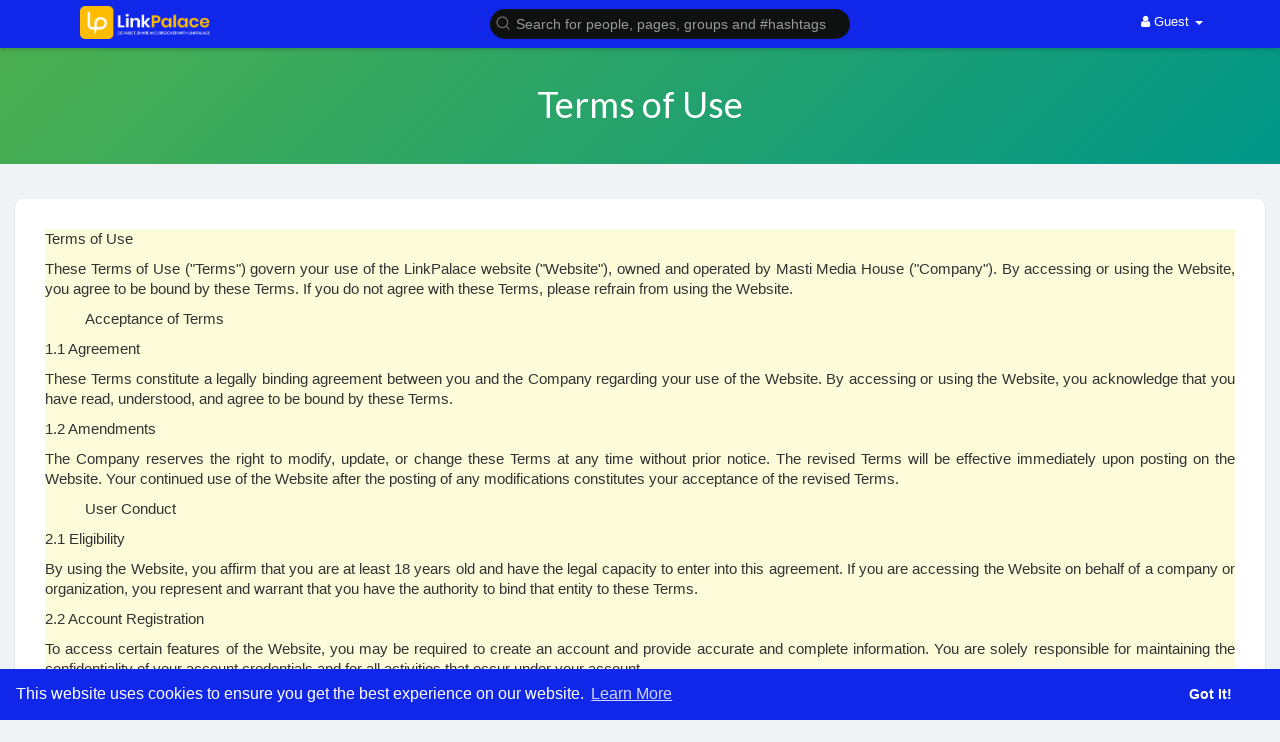

--- FILE ---
content_type: text/html; charset=utf-8
request_url: https://www.google.com/recaptcha/api2/aframe
body_size: 266
content:
<!DOCTYPE HTML><html><head><meta http-equiv="content-type" content="text/html; charset=UTF-8"></head><body><script nonce="mN5gDdSrFey7lW2GX-yA7g">/** Anti-fraud and anti-abuse applications only. See google.com/recaptcha */ try{var clients={'sodar':'https://pagead2.googlesyndication.com/pagead/sodar?'};window.addEventListener("message",function(a){try{if(a.source===window.parent){var b=JSON.parse(a.data);var c=clients[b['id']];if(c){var d=document.createElement('img');d.src=c+b['params']+'&rc='+(localStorage.getItem("rc::a")?sessionStorage.getItem("rc::b"):"");window.document.body.appendChild(d);sessionStorage.setItem("rc::e",parseInt(sessionStorage.getItem("rc::e")||0)+1);localStorage.setItem("rc::h",'1769420850261');}}}catch(b){}});window.parent.postMessage("_grecaptcha_ready", "*");}catch(b){}</script></body></html>